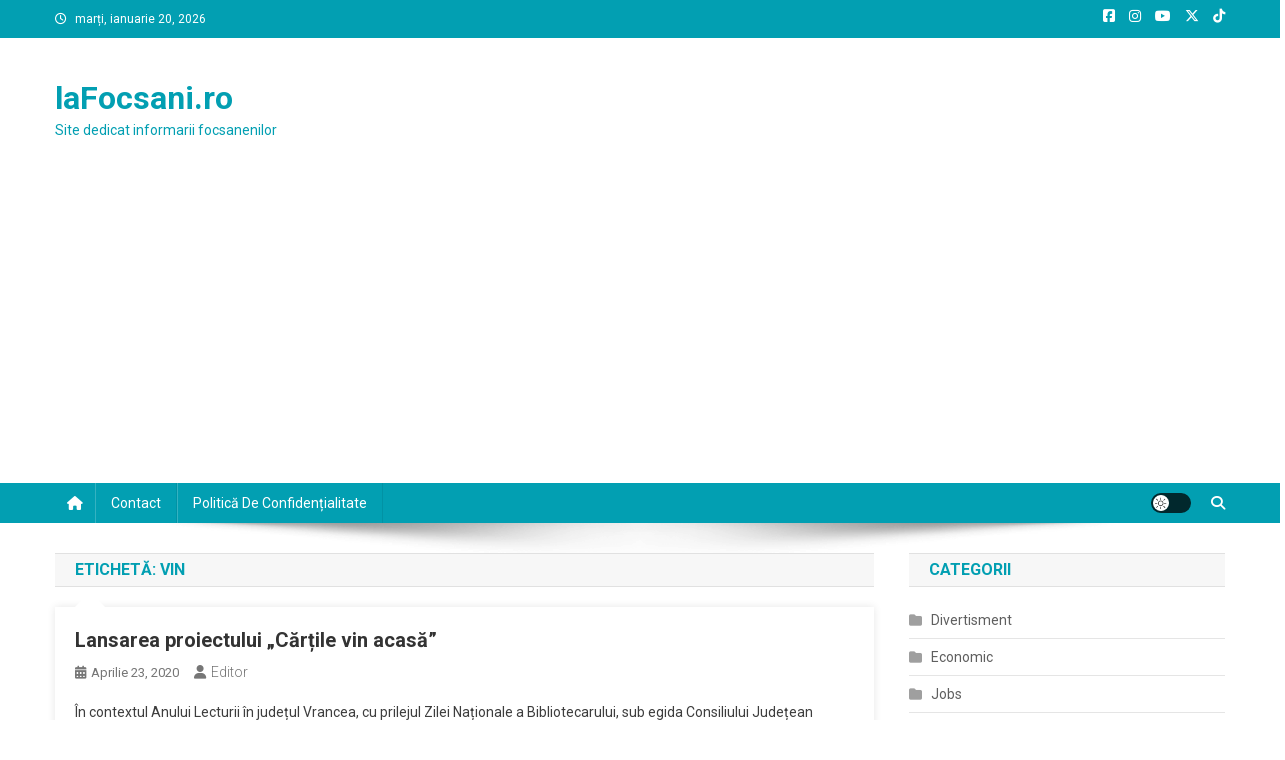

--- FILE ---
content_type: text/html; charset=utf-8
request_url: https://www.google.com/recaptcha/api2/aframe
body_size: 267
content:
<!DOCTYPE HTML><html><head><meta http-equiv="content-type" content="text/html; charset=UTF-8"></head><body><script nonce="1-xdcF6bEl5lyYEWZ-UZ4g">/** Anti-fraud and anti-abuse applications only. See google.com/recaptcha */ try{var clients={'sodar':'https://pagead2.googlesyndication.com/pagead/sodar?'};window.addEventListener("message",function(a){try{if(a.source===window.parent){var b=JSON.parse(a.data);var c=clients[b['id']];if(c){var d=document.createElement('img');d.src=c+b['params']+'&rc='+(localStorage.getItem("rc::a")?sessionStorage.getItem("rc::b"):"");window.document.body.appendChild(d);sessionStorage.setItem("rc::e",parseInt(sessionStorage.getItem("rc::e")||0)+1);localStorage.setItem("rc::h",'1768878823732');}}}catch(b){}});window.parent.postMessage("_grecaptcha_ready", "*");}catch(b){}</script></body></html>

--- FILE ---
content_type: text/css
request_url: https://lafocsani.ro/wp-content/themes/news-portal/assets/css/np-responsive.css?ver=1.5.7
body_size: 1466
content:
/* Large desktop */

@media (max-width: 1200px) {
  .boxed_layout #page {
    width: 100%;
  }

  .mt-container {
    padding: 0 4%;
    width: 100%;
  }
}

@media (min-width: 1000px) {
  #site-navigation {
    display: block !important;
  }
}

@media (max-width: 1170px) {
  #masthead .np-header-ads-area {
    width: 65%;
    margin-top: 5px;
  }

  .np-slide-content-wrap .np-post-meta span,
  .news_portal_featured_posts .np-single-post .np-post-meta span {
    margin-right: 8px;
  }

  .news_portal_featured_posts .np-single-post .np-post-content .np-post-title a {
    font-size: 14px;
  }

  .news_portal_featured_posts .layout2 .np-single-post-wrap .np-post-content .np-post-title a {
    font-size: 12px;
  }
}

@media (max-width: 979px) {
  #masthead .np-header-ads-area {
    width: 100%;
    text-align: center;
  }

  #masthead .site-branding {
    text-align: center;
    float: none;
    margin-top: 0;
  }

  .news_portal_featured_slider .slider-posts {
    float: none;
    width: 100%;
  }

  .np-home-top-section .news_portal_featured_posts,
  .news_portal_featured_slider .featured-posts {
    margin-top: 5px;
    width: 100%;
  }

  .news_portal_featured_slider .slider-posts img,
  .news_portal_featured_slider .featured-posts img {
    width: 100%;
  }

  .news_portal_featured_slider .featured-posts .np-single-post-wrap {
    margin-left: 2%;
    margin-top: 2%;
    padding-left: 0;
    width: 48%;
  }

  .news_portal_featured_slider .featured-posts .featured-posts-wrapper {
    margin-left: -2%;
  }

  .news_portal_featured_posts .np-single-post .np-post-content .np-post-title a {
    font-size: 16px;
  }

  .np-home-top-section .news_portal_slider .np-single-slide-wrap img {
    width: 100%;
  }

  .news_portal_featured_posts .np-featured-posts-wrapper {
    margin-left: 0;
  }

  .news_portal_featured_posts .np-single-post-wrap {
    margin: 1% 0 1% 2%;
    width: 48%;
  }

  .news_portal_featured_posts .np-single-post-wrap .np-post-content .np-post-title a {
    font-size: 14px;
  }

  .news_portal_recent_posts .np-recent-posts-wrapper .np-post-thumb img,
  .news_portal_default_tabbed .np-post-thumb img {
    width: 100%;
  }

  .news_portal_recent_posts .np-recent-posts-wrapper .np-post-thumb {
    float: left;
    width: 30%;
  }

  .news_portal_recent_posts .np-recent-posts-wrapper .np-post-thumb .np-post-title.small-size a {
    font-size: 16px;
    font-weight: 500;
  }

  .news_portal_recent_posts .np-recent-posts-wrapper .np-post-title.small-size a,
  .news_portal_default_tabbed .np-post-title.small-size a {
    font-size: ;
  }
}

/* Landscape phone to portrait tablet */

@media (max-width: 768px) {

  .np-home-middle-section .middle-primary,
  .np-home-middle-section .middle-aside {
    float: none;
    width: 100%;
  }

  .news_portal_recent_posts .np-recent-posts-wrapper .np-post-title.small-size a,
  .news_portal_default_tabbed .np-post-title.small-size a {
    font-size: 16px;
  }

  #top-footer.footer_column_one .np-footer-widget,
  #top-footer.footer_column_two .np-footer-widget,
  #top-footer.footer_column_three .np-footer-widget,
  #top-footer.footer_column_four .np-footer-widget {
    float: none;
    width: 98%;
  }

  .menu-toggle,
  .header-menu-close {
    display: block;
    color: #ffffff !important;
  }

  #site-navigation {
    background: #029FB2 none repeat scroll 0 0;
    display: none;
    left: 0;
    position: absolute;
    top: 100%;
    width: 100%;
    z-index: 99;
  }

  .np-header-menu-wrapper {
    position: relative;
  }

  #site-navigation ul li {
    display: block;
    float: none;
    border-bottom: 1px solid rgba(255, 255, 255, 0.2);
  }

  #site-navigation ul li:last-child {
    border-bottom: none;
  }

  #site-navigation ul li a.sub-toggle.sub-toggle {
    background: #fff none repeat scroll 0 0;
    color: #029FB2;
    cursor: pointer;
    display: block;
    height: 24px;
    line-height: 25px;
    position: absolute;
    right: 15px;
    text-align: center;
    top: 8px;
    width: 24px;
    padding: 0 !important;
    font-size: 12px;
  }

  #site-navigation ul>li:hover>.sub-toggle,
  #site-navigation ul>li.current-menu-item .sub-toggle,
  #site-navigation ul>li.current-menu-ancestor .sub-toggle {
    background: #fff;
  }

  .main-small-navigation li.current-menu-item>.sub-toggle {
    background: #ffffff none repeat scroll 0 0;
  }

  .main-small-navigation li.current-menu-item>.sub-toggle i {
    color: #029FB2;
  }

  .menu-primary-container .sub-menu,
  #site-navigation li.menu-item-has-children>a:before,
  #site-navigation ul li.page_item_has_children>a:before {
    display: none;
  }

  #site-navigation ul.sub-menu,
  #site-navigation ul.children {
    position: static;
    min-width: 100%;
    opacity: 1;
    top: 0;
    left: 0;
    visibility: visible;
    display: none;
    background: none;
    -webkit-transition: none;
    -moz-transition: none;
    -ms-transition: none;
    -o-transition: none;
    transition: none;
    -webkit-transform: translateY(0);
    -ms-transform: translateY(0);
    -o-transform: translateY(0);
    transform: translateY(0);
  }

  #site-navigation ul>li:hover>.sub-menu,
  #site-navigation ul>li:hover>.children {
    top: 0;
  }

  #site-navigation ul#primary-menu>li:hover>a::after,
  #site-navigation ul#primary-menu>li.current-menu-item>a::after,
  #site-navigation ul#primary-menu>li.focus>a:after {
    display: none;
  }

  #site-navigation ul.sub-menu li,
  #site-navigation ul.children li {
    border-bottom: 1px solid rgba(255, 255, 255, 0.2);
  }

  #primary,
  .home.blog #primary,
  #secondary,
  .home.blog #secondary {
    float: none;
    width: 100%;
  }

  #secondary {
    margin-top: 30px;
  }
}



/* Landscape phones and down */

@media (max-width: 600px) {
  .logged-in #page {
    margin-top: 46px;
  }

  body.logged-in {
    margin-top: -50px;
  }

  .logged-in .is-sticky .np-header-menu-wrapper {
    top: 0 !important;
  }

  .news_portal_featured_slider .featured-posts.np-single-post-wrap {
    width: 98%;
  }

  .news_portal_featured_posts .np-single-post-wrap {
    margin: 2% 0 2% 2%;
    width: 97%;
  }

  .news_portal_block_posts .np-primary-block-wrap {
    width: 100%;
    float: none;
  }

  .news_portal_block_posts .np-secondary-block-wrap {
    float: none;
    margin-top: 20px;
    width: 100%;
  }

  .news_portal_block_posts .layout2 .np-primary-block-wrap .np-single-post,
  .news_portal_block_posts .layout2 .np-secondary-block-wrap .np-single-post {
    float: none;
    width: 97%;
  }

  .news_portal_block_posts .layout2 .np-primary-block-wrap .np-single-post:first-child {
    margin-bottom: 3%;
  }

  .news_portal_block_posts .layout3 .np-secondary-block-wrap .np-single-post {
    float: none;
    width: 97%;
  }

  .news_portal_block_posts .layout3 .np-secondary-block-wrap .np-single-post {
    float: none;
    width: 97%;
  }

  .news_portal_block_posts .layout3 .np-secondary-block-wrap .np-single-post img {
    width: 100%;
  }

  .np-top-left-section-wrapper .date-section,
  .top-navigation {
    display: inline-block;
    float: none;
  }

  .np-top-right-section-wrapper,
  .np-top-left-section-wrapper {
    display: block;
    float: none;
    text-align: center;
  }

  .mt-social-icons-wrapper {
    display: inline-block;
    margin-top: 8px;
  }

  .site-info,
  #footer-navigation ul {
    float: none;
    text-align: center;
  }

  .ticker-caption {
    float: none;
    text-align: center;
    width: 100%;
  }

  .ticker-content-wrapper {
    float: none;
    text-align: center;
    width: 100%;
  }

  .ticker-content-wrapper .post-cats-list {
    display: inline-block;
    float: none;
  }

  .news-ticker-title>a {
    display: inline-block;
  }

  .np-ticker-block .lSAction {
    top: 40px;
  }

  .np-archive-grid-post-wrapper article {
    width: 97%;
    display: block;
    margin-right: 0;
  }

  .np-related-section-wrapper .np-single-post {
    width: 98%;
  }

  .np-related-section-wrapper .np-single-post {
    margin-top: 20px;
    width: 98%;
  }

  .news_portal_block_posts .layout4 .np-block-posts-wrapper .np-alt-grid-post {
    display: block;
    margin-bottom: 2%;
    width: 100%;
  }

  .news_portal_block_posts .layout4 .np-block-posts-wrapper .np-alt-grid-post .np-post-content {
    height: auto;
    margin-bottom: 20px;
  }

  .news_portal_block_posts .layout4 .np-block-posts-wrapper .np-alt-grid-post:last-child .np-post-content {
    margin-bottom: 0;
  }

  .news_portal_block_posts .layout4 .np-block-posts-wrapper .np-alt-grid-post img {
    width: 100%;
  }

  .np-ticker-block .lSAction {
    top: 4px;
  }

  .np-ticker-block .lSAction a {
    color: #fff;
  }

  .middle-primary .news_portal_featured_posts .layout1 .np-single-post-wrap {
    width: 98%;
  }

  .news-ticker-title>a {
    font-size: 14px;
    line-height: 1.7;
  }

  .ticker-content-wrapper .post-cats-list {
    display: none;
  }

  .error404 #primary {
    padding: 20px 0 10px;
  }

  .archive-list .np-article-thumb {
    float: none;
    width: 100%;
  }

  .archive-list .np-archive-post-content-wrapper {
    width: 100%;
    float: none;
    margin-top: 20px;
  }

}

@media (max-width: 480px) {
  .np-home-top-section .news_portal_featured_posts .np-block-wrapper.layout2 {
    padding: 10px;
  }

  .np-related-section-wrapper .np-single-post {
    width: 98%;
  }

  .news_portal_featured_slider .featured-posts .np-single-post-wrap {
    width: 98%;
  }
}